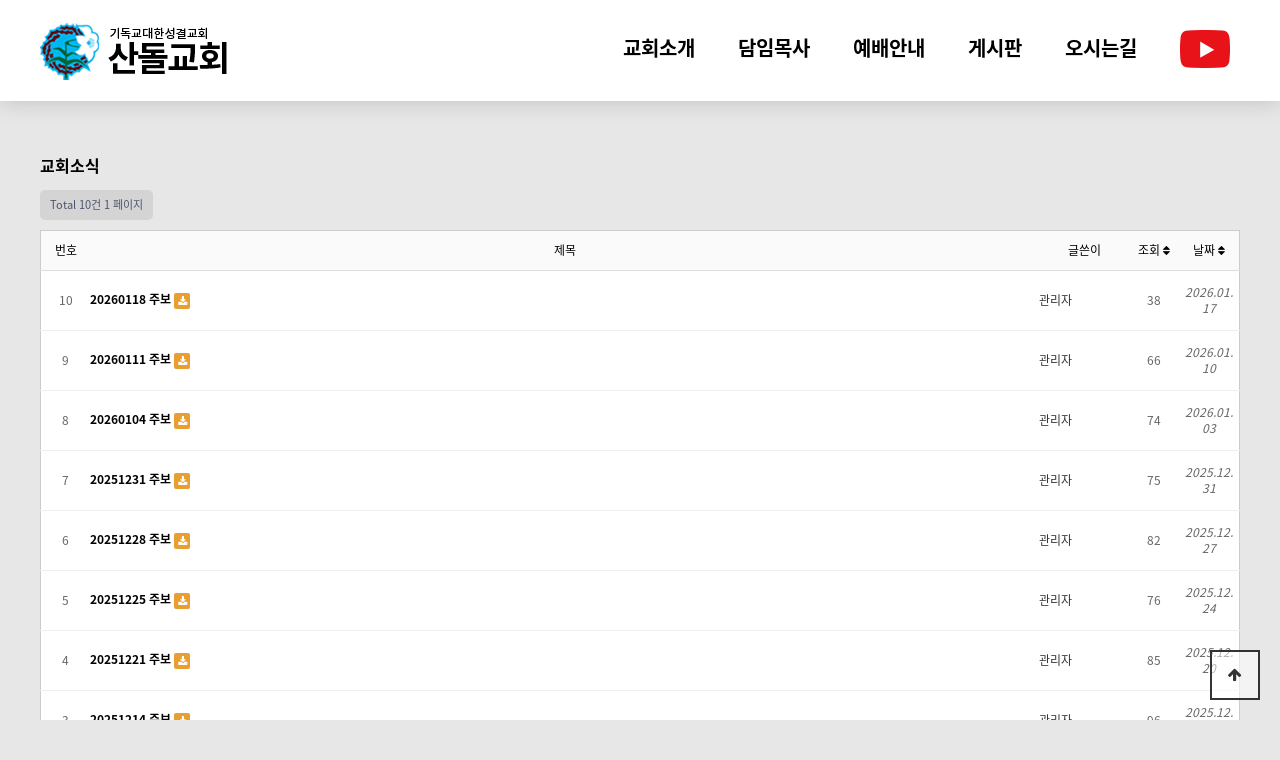

--- FILE ---
content_type: text/html; charset=utf-8
request_url: http://livingstonechurch.kr/bbs/board.php?bo_table=dataroom&page=
body_size: 4340
content:
<!doctype html>
<html lang="ko">
<head>
<meta charset="utf-8">
<meta name="viewport" content="width=device-width,initial-scale=1.0,minimum-scale=0,maximum-scale=10,user-scalable=yes">
<meta http-equiv="imagetoolbar" content="no">
<meta http-equiv="X-UA-Compatible" content="IE=Edge">
<meta name="description" content="기독교대한성결교회 산돌교회">
<meta property="og:type" content="website">
<meta property="og:title" content="기독교대한성결교회 산돌교회">
<meta property="og:description" content="산 돌이신 예수께 나아가 너희도 산 돌 같이 신령한 집으로 세워지고 (벧전 2:4-5)">
<meta property="og:image" content="http://livingstonechurch.kr/img/img_og.png">
<meta property="og:url" content="http://livingstonechurch.kr">
<title>교회소식 1 페이지 | 기독교대한성결교회 산돌교회</title>
<link rel="shortcut icon" type="image/x-icon" href="http://livingstonechurch.kr/img/favicon.ico" />
<link rel="stylesheet" href="http://livingstonechurch.kr/skin/board/basic/style.css?ver=210308">
<link rel="stylesheet" href="http://livingstonechurch.kr/css/default.css?ver=210308">

<link rel="canonical" href="http://livingstonechurch.kr">

<!--[if lte IE 8]>
<script src="http://livingstonechurch.kr/js/html5.js"></script>
<![endif]-->
<script>
// 자바스크립트에서 사용하는 전역변수 선언
var g5_url       = "http://livingstonechurch.kr";
var g5_bbs_url   = "http://livingstonechurch.kr/bbs";
var g5_is_member = "";
var g5_is_admin  = "";
var g5_is_mobile = "";
var g5_bo_table  = "dataroom";
var g5_sca       = "";
var g5_editor    = "smarteditor2";
var g5_cookie_domain = "";
</script>
<script src="http://livingstonechurch.kr/js/jquery-1.8.3.min.js"></script>
<!-- <script src="http://livingstonechurch.kr/js/jquery.menu.js?ver=171222"></script> -->
<script src="http://livingstonechurch.kr/js/common.js?ver=171222"></script>
<script src="http://livingstonechurch.kr/js/wrest.js?ver=171222"></script>
<script src="http://livingstonechurch.kr/js/placeholders.min.js"></script>
<link rel="stylesheet" href="http://livingstonechurch.kr/js/font-awesome/css/font-awesome.min.css">

  <!--F12 키코드 막기-->
  <script type="text/javascript">
  function keydowncheck()
  {
  var result = true;
  var keycode = event.keyCode;
  if(123 == keycode) //F12 키코드
  {
  result = false;
  }
  return result;
  }
  </script>
  <!--F12 키코드 막기 끝-->

</head>
<body onkeydown="return keydowncheck();" oncontextmenu="return false" ondragstart="return false" onselectstart="return false"   >

<!-- 상단 시작 { -->
<div>
    <h1 id="hd_h1">교회소식 1 페이지</h1>
    <div id="skip_to_container"><a href="#container">본문 바로가기</a></div>

        <!-- headerWrap { -->
    <header id="headerWrap">
      <div class="inner_wrap">
        <div class="logo_container">
          <a href="/"><img src="/img/hd_logo.png" alt="산돌교회"></a>
        </div>
        <div class="nav pc_m">
          <ul>
                          <li class="nav_item"><a href="http://livingstonechurch.kr/#introduce">교회소개</a></li>
              <li class="nav_item"><a href="http://livingstonechurch.kr/#introduce2">담임목사</a></li>
              <li class="nav_item"><a href="http://livingstonechurch.kr/#introduce3">예배안내</a></li>
              <li class="nav_item"><a href="http://livingstonechurch.kr/#boardA">게시판</a></li>
              <li class="nav_item"><a href="http://livingstonechurch.kr/#mapWrap">오시는길</a></li>
                <li class="nav_item"><a target="_blank" href="https://www.youtube.com/channel/UCdkDUpGKpcOmYPyQMlXrTQA"><img src="http://livingstonechurch.kr/img/icon_youtube.png" alt="유튜브"></a></li>
            
          </ul>
        </div>
        <div class="btn_nav m_m">
          <div id="icoNav">
            <span></span>
            <span></span>
            <span></span>
          </div>
        </div>
        <div class="m_m">

        <div class=" m_nav">
          <ul>
            <li class="nav_item"><a href="http://livingstonechurch.kr/#introduce">교회소개</a></li>
            <li class="nav_item"><a href="http://livingstonechurch.kr/#introduce2">담임목사</a></li>
            <li class="nav_item"><a href="http://livingstonechurch.kr/#introduce3">예배안내</a></li>
            <li class="nav_item"><a href="http://livingstonechurch.kr/#boardA">게시판</a></li>
            <li class="nav_item"><a href="http://livingstonechurch.kr/#mapWrap">오시는길</a></li>
              <li class="nav_item"><a target="_blank" href="https://www.youtube.com/channel/UCdkDUpGKpcOmYPyQMlXrTQA">유튜브</a></li>
                          <li><a href="http://livingstonechurch.kr/bbs/login.php">로그인</a></li>
              <li><a href="http://livingstonechurch.kr/bbs/register.php">회원가입</a></li>
                                  </ul>
        </div>
      </div>
      </div>
    </header>
    <div class="nav_ov m_m"></div>
    <!-- } // headerWrap -->
        <script>

    $('#icoNav').on("click",function(){
    	$(this).toggleClass('open');
    });// mobile nav
    $(".btn_nav").on("click",function(e){
      $('.m_nav').slideToggle();
      $('.nav_ov').toggleClass("on");
    })
    </script>
</div>
<!-- } 상단 끝 -->

<!-- 콘텐츠 시작 { -->
    <div id="containerWrap">
                  <div class="inner_wrap inner_bod">
          <h2 id="container_title"><span title="교회소식 1 페이지">교회소식</span></h2>
<!-- 게시판 목록 시작 { -->
<div id="bo_list" style="width:100%">


    <!-- 게시판 페이지 정보 및 버튼 시작 { -->
    <div id="bo_btn_top">
        <div id="bo_list_total">
            <span>Total 10건</span>
            1 페이지
        </div>

            </div>
    <!-- } 게시판 페이지 정보 및 버튼 끝 -->

    <!-- 게시판 카테고리 시작 { -->
        <!-- } 게시판 카테고리 끝 -->

    <form name="fboardlist" id="fboardlist" action="./board_list_update.php" onsubmit="return fboardlist_submit(this);" method="post">
    <input type="hidden" name="bo_table" value="dataroom">
    <input type="hidden" name="sfl" value="">
    <input type="hidden" name="stx" value="">
    <input type="hidden" name="spt" value="">
    <input type="hidden" name="sca" value="">
    <input type="hidden" name="sst" value="wr_1 desc, wr_num">
    <input type="hidden" name="sod" value="">
    <input type="hidden" name="page" value="1">
    <input type="hidden" name="sw" value="">

    <div class="tbl_head01 tbl_wrap">
        <table>
        <caption>교회소식 목록</caption>
        <thead>
        <tr>
                        <th scope="col">번호</th>
            <th scope="col">제목</th>
            <th scope="col">글쓴이</th>
            <th scope="col"><a href="/bbs/board.php?bo_table=dataroom&amp;sop=and&amp;sst=wr_hit&amp;sod=desc&amp;sfl=&amp;stx=&amp;sca=&amp;page=1">조회 <i class="fa fa-sort" aria-hidden="true"></i></a></th>
                                    <th scope="col"><a href="/bbs/board.php?bo_table=dataroom&amp;sop=and&amp;sst=wr_1&amp;sod=desc&amp;sfl=&amp;stx=&amp;sca=&amp;page=1">날짜  <i class="fa fa-sort" aria-hidden="true"></i></a></th>
        </tr>
        </thead>
        <tbody>
                <tr class="">
                        <td class="td_num2">
            10            </td>

            <td class="td_subject" style="padding-left:0px">
                                <div class="bo_tit">

                    <a href="http://livingstonechurch.kr/bbs/board.php?bo_table=dataroom&amp;wr_id=344">
                                                                        20260118 주보
                    </a>
                    <i class="fa fa-download" aria-hidden="true"></i>                                    </div>

            </td>
            <td class="td_name sv_use"><span class="sv_member">관리자</span></td>
            <td class="td_num">38</td>
                                    <td class="td_datetime">2026.01.17</td>

        </tr>
                <tr class="">
                        <td class="td_num2">
            9            </td>

            <td class="td_subject" style="padding-left:0px">
                                <div class="bo_tit">

                    <a href="http://livingstonechurch.kr/bbs/board.php?bo_table=dataroom&amp;wr_id=343">
                                                                        20260111 주보
                    </a>
                    <i class="fa fa-download" aria-hidden="true"></i>                                    </div>

            </td>
            <td class="td_name sv_use"><span class="sv_member">관리자</span></td>
            <td class="td_num">66</td>
                                    <td class="td_datetime">2026.01.10</td>

        </tr>
                <tr class="">
                        <td class="td_num2">
            8            </td>

            <td class="td_subject" style="padding-left:0px">
                                <div class="bo_tit">

                    <a href="http://livingstonechurch.kr/bbs/board.php?bo_table=dataroom&amp;wr_id=342">
                                                                        20260104 주보
                    </a>
                    <i class="fa fa-download" aria-hidden="true"></i>                                    </div>

            </td>
            <td class="td_name sv_use"><span class="sv_member">관리자</span></td>
            <td class="td_num">74</td>
                                    <td class="td_datetime">2026.01.03</td>

        </tr>
                <tr class="">
                        <td class="td_num2">
            7            </td>

            <td class="td_subject" style="padding-left:0px">
                                <div class="bo_tit">

                    <a href="http://livingstonechurch.kr/bbs/board.php?bo_table=dataroom&amp;wr_id=341">
                                                                        20251231 주보
                    </a>
                    <i class="fa fa-download" aria-hidden="true"></i>                                    </div>

            </td>
            <td class="td_name sv_use"><span class="sv_member">관리자</span></td>
            <td class="td_num">75</td>
                                    <td class="td_datetime">2025.12.31</td>

        </tr>
                <tr class="">
                        <td class="td_num2">
            6            </td>

            <td class="td_subject" style="padding-left:0px">
                                <div class="bo_tit">

                    <a href="http://livingstonechurch.kr/bbs/board.php?bo_table=dataroom&amp;wr_id=340">
                                                                        20251228 주보
                    </a>
                    <i class="fa fa-download" aria-hidden="true"></i>                                    </div>

            </td>
            <td class="td_name sv_use"><span class="sv_member">관리자</span></td>
            <td class="td_num">82</td>
                                    <td class="td_datetime">2025.12.27</td>

        </tr>
                <tr class="">
                        <td class="td_num2">
            5            </td>

            <td class="td_subject" style="padding-left:0px">
                                <div class="bo_tit">

                    <a href="http://livingstonechurch.kr/bbs/board.php?bo_table=dataroom&amp;wr_id=339">
                                                                        20251225 주보
                    </a>
                    <i class="fa fa-download" aria-hidden="true"></i>                                    </div>

            </td>
            <td class="td_name sv_use"><span class="sv_member">관리자</span></td>
            <td class="td_num">76</td>
                                    <td class="td_datetime">2025.12.24</td>

        </tr>
                <tr class="">
                        <td class="td_num2">
            4            </td>

            <td class="td_subject" style="padding-left:0px">
                                <div class="bo_tit">

                    <a href="http://livingstonechurch.kr/bbs/board.php?bo_table=dataroom&amp;wr_id=338">
                                                                        20251221 주보
                    </a>
                    <i class="fa fa-download" aria-hidden="true"></i>                                    </div>

            </td>
            <td class="td_name sv_use"><span class="sv_member">관리자</span></td>
            <td class="td_num">85</td>
                                    <td class="td_datetime">2025.12.20</td>

        </tr>
                <tr class="">
                        <td class="td_num2">
            3            </td>

            <td class="td_subject" style="padding-left:0px">
                                <div class="bo_tit">

                    <a href="http://livingstonechurch.kr/bbs/board.php?bo_table=dataroom&amp;wr_id=337">
                                                                        20251214 주보
                    </a>
                    <i class="fa fa-download" aria-hidden="true"></i>                                    </div>

            </td>
            <td class="td_name sv_use"><span class="sv_member">관리자</span></td>
            <td class="td_num">96</td>
                                    <td class="td_datetime">2025.12.13</td>

        </tr>
                <tr class="">
                        <td class="td_num2">
            2            </td>

            <td class="td_subject" style="padding-left:0px">
                                <div class="bo_tit">

                    <a href="http://livingstonechurch.kr/bbs/board.php?bo_table=dataroom&amp;wr_id=336">
                                                                        20251207 주보
                    </a>
                    <i class="fa fa-download" aria-hidden="true"></i><i class="fa fa-heart" aria-hidden="true"></i>                                    </div>

            </td>
            <td class="td_name sv_use"><span class="sv_member">관리자</span></td>
            <td class="td_num">102</td>
                                    <td class="td_datetime">2025.12.06</td>

        </tr>
                <tr class="">
                        <td class="td_num2">
            1            </td>

            <td class="td_subject" style="padding-left:0px">
                                <div class="bo_tit">

                    <a href="http://livingstonechurch.kr/bbs/board.php?bo_table=dataroom&amp;wr_id=335">
                                                                        20251130 주보
                    </a>
                    <i class="fa fa-download" aria-hidden="true"></i><i class="fa fa-heart" aria-hidden="true"></i>                                    </div>

            </td>
            <td class="td_name sv_use"><span class="sv_member">관리자</span></td>
            <td class="td_num">116</td>
                                    <td class="td_datetime">2025.11.29</td>

        </tr>
                        </tbody>
        </table>
    </div>

    
    </form>

       <!-- 게시판 검색 시작 { -->
    <fieldset id="bo_sch">
        <legend>게시물 검색</legend>

        <form name="fsearch" method="get">
        <input type="hidden" name="bo_table" value="dataroom">
        <input type="hidden" name="sca" value="">
        <input type="hidden" name="sop" value="and">
        <label for="sfl" class="sound_only">검색대상</label>
        <select name="sfl" id="sfl">
            <option value="wr_subject">제목</option>
            <option value="wr_content">내용</option>
            <option value="wr_subject||wr_content">제목+내용</option>
            <option value="mb_id,1">회원아이디</option>
            <option value="mb_id,0">회원아이디(코)</option>
            <option value="wr_name,1">글쓴이</option>
            <option value="wr_name,0">글쓴이(코)</option>
        </select>
        <label for="stx" class="sound_only">검색어<strong class="sound_only"> 필수</strong></label>
        <input type="text" name="stx" value="" required id="stx" class="sch_input" size="25" maxlength="20" placeholder="검색어를 입력해주세요">
        <button type="submit" value="검색" class="sch_btn"><i class="fa fa-search" aria-hidden="true"></i><span class="sound_only">검색</span></button>
        </form>
    </fieldset>
    <!-- } 게시판 검색 끝 -->
</div>

<!-- 페이지 -->


<!-- } 게시판 목록 끝 -->
</div>
<!-- //inner_wrap -->
</div>
<!-- } 콘텐츠 끝 -->

<!-- 하단 시작 { -->
<div id="footerWrap">
  <div class="inner_wrap clearfix">
    <div class="ft_logo">
    <a href="/">
      <img src="http://livingstonechurch.kr/img/ft_lg.png" alt="산돌교회">
      </a>
    </div>
    <div class="ft_info">
      <ul class="tf_login clearfix">
                  <li><a href="http://livingstonechurch.kr/bbs/login.php">로그인</a></li>
          <li><a href="http://livingstonechurch.kr/bbs/register.php">회원가입</a></li>
                <li> | </li>
        <li>  <a href="http://livingstonechurch.kr/bbs/content.php?co_id=privacy"  target="_blank">개인정보처리방침</a></li>
        <li>  <a href="http://livingstonechurch.kr/bbs/content.php?co_id=provision"  target="_blank">이용약관</a></li>
              </ul>
      <ul class="pc_m">
        <li>주소 : 군산시 회현면 회현로 149-2, (회현로 151)&nbsp;&nbsp;담임목사 : 김성수&nbsp;&nbsp; 전화 :  <a href="tel:050713408386">0507-1340-8386</a>&nbsp;&nbsp;&nbsp;이메일 : <a href="mailto:likejesus20@gmail.com">likejesus20@gmail.com</a></li>
        <li class="copy">Copyright 2019 산돌교회. All Rights Reserved.</li>
      </ul>
      <ul class="m_m">
        <li>주소 : 군산시 회현면 회현로 149-2, (회현로 151)</li>
        <li>담임목사 : 김성수</li>
        <li>전화 :  <a href="tel:050713408386">0507-1340-8386</a></li>
        <li>이메일 : <a href="mailto:likejesus20@gmail.com">likejesus20@gmail.com</a></li>
        <li class="copy">Copyright 2019 산돌교회. All Rights Reserved.</li>
      </ul>
    </div>
  </div>
  <button type="button" id="top_btn"><i class="fa fa-arrow-up" aria-hidden="true"></i><span class="sound_only">상단으로</span></button>
  <script>

  $(function() {
      $("#top_btn").on("click", function() {
          $("html, body").animate({scrollTop:0}, '500');
          return false;
      });
  });
  </script>
</div>

<script type="text/javascript" src="//wcs.naver.net/wcslog.js"></script>
<script type="text/javascript">
if(!wcs_add) var wcs_add = {};
wcs_add["wa"] = "27dd70eefab054";
wcs_do();
</script>
<!-- } 하단 끝 -->

<script>
$(function() {
    // 폰트 리사이즈 쿠키있으면 실행
    font_resize("container", get_cookie("ck_font_resize_rmv_class"), get_cookie("ck_font_resize_add_class"));
    console.log('현재 페이지에 사용된 모든 사진은 통로이미지(주)에게 그 라이센스가 있습니다. 따라서 무단 다운로드 및 사용은 법적인 제재를 받습니다. 무단 사용으로 인한 저작권위반시 (주)리틀송은 법적인 책임을 지지 않으니 올바른 사용목적으로만 서비스를 이용해 주시기 바랍니다.');
});
</script>



<!-- ie6,7에서 사이드뷰가 게시판 목록에서 아래 사이드뷰에 가려지는 현상 수정 -->
<!--[if lte IE 7]>
<script>
$(function() {
    var $sv_use = $(".sv_use");
    var count = $sv_use.length;

    $sv_use.each(function() {
        $(this).css("z-index", count);
        $(this).css("position", "relative");
        count = count - 1;
    });
});
</script>
<![endif]-->

</body>
</html>

<!-- 사용스킨 : basic -->
